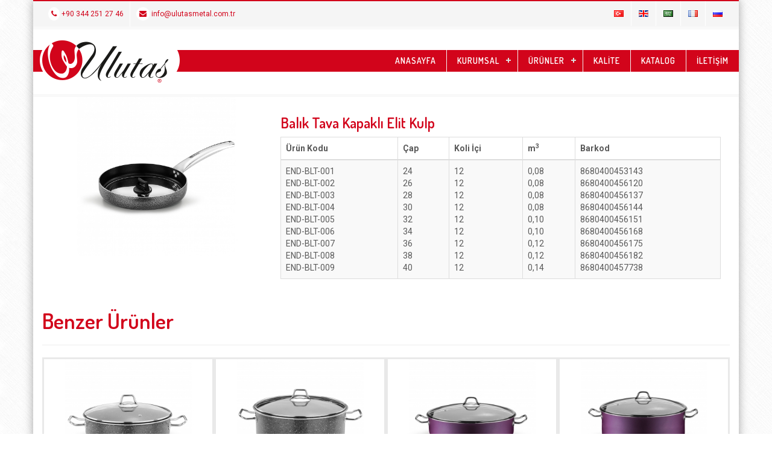

--- FILE ---
content_type: text/html; charset=utf-8
request_url: http://ulutasmetal.com.tr/product-details.php?i=89
body_size: 4344
content:
<!DOCTYPE html>
<!--
Project Name: Ulutas Metal,
Project Owner: Ali Ulutas,
Project Author: Illusion Media,
Copyright: Illusion Media,
******
Description About Source Code:
******
If you are looking source code of this web site;
Probably You are one of the profile we wrote below;
- A pirate
- A developer/designer
- A robot
- A curious kid
If you think this is a ready design template, Unfortunately you are wrong.
This is unique web design based on bootstrap, some other frameworks, plugins and powered with jQuery
Thank you for reading this little article!
Hddn.T.H.A.
http://stackoverflow.com/users/3199530/hddntha
******
-->
<html lang="tr" prefix="og: http://ogp.me/ns#">
<head>
    <meta charset="utf-8">
    <title>Balık Tava Kapaklı Elit Kulp > Ulutaş Metal | +90 344 251 27 46</title>
    <meta name="description" content="Balık Tava Kapaklı Elit Kulp, Endüstriyel Yanmaz Yapışmaz Ürünler">
    <!-- Head -->
    <link href='https://fonts.googleapis.com/css?family=Dosis:600,400|Roboto:400,500,700&subset=latin,latin-ext' rel='stylesheet' type='text/css'>
<!-- No Cache -->
<meta http-equiv="cache-control" content="max-age=0" />
<meta http-equiv="cache-control" content="no-cache" />
<meta http-equiv="expires" content="0" />
<meta http-equiv="expires" content="Tue, 01 Jan 1980 1:00:00 GMT" />
<meta http-equiv="pragma" content="no-cache" />
<!-- No Cache -->
<meta http-equiv="X-UA-Compatible" content="IE=edge,chrome=1">
<meta name="robots" content="index,follow" />
<meta name="author" content="Illusion Media" />
<meta name="viewport" content="initial-scale=1.0, user-scalable=no" />
<meta name="yandex-verification" content="0f85f5d3b7973a0b" />
<!-- Favicons -->
<link rel="apple-touch-icon" href="images/favicons/apple-touch-icon.png">
<link rel="apple-touch-icon-precomposed" href="images/favicons/apple-touch-icon-152x152.png">
<link rel="icon" href="images/favicons/favicon.png">
<!--[if IE]>
<link rel="shortcut icon" href="images/favicons/favicon.ico">
<![endif]-->
<meta name="msapplication-TileColor" content="#D83434">
<meta name="msapplication-TileImage" content="images/favicons/favicon.png">
<!-- Bootstrap -->
<link rel="stylesheet" href="css/bootstrap.min.css" media="all" type="text/css" />
<!-- Normalize -->
<link rel="stylesheet" href="css/normalize.min.css" media="all" type="text/css" />
<!-- Hover -->
<link rel="stylesheet" href="css/hover.min.css" media="all" type="text/css"/>
<!-- Font Awesome -->
<link rel="stylesheet" href="//maxcdn.bootstrapcdn.com/font-awesome/4.2.0/css/font-awesome.min.css" media="all" type="text/css" />
<!-- Hint -->
<link rel="stylesheet" href="css/hint.min.css" media="all" type="text/css" />
<!-- Animate -->
<link rel="stylesheet" href="css/animate.min.css" media="all" type="text/css" />
<!-- Menu -->
<link rel="stylesheet" href="css/menu.min.css" media="all" type="text/css" />
<!-- Slider -->
<link rel="stylesheet" href="css/jquery.bxslider.min.css" media="all" type="text/css" />
<!-- Mfp -->
<link rel="stylesheet" type="text/css" href="css/magnific-popup.min.css">
<!-- Style Css -->
<link rel="stylesheet" href="css/style.css?ver=1" media="all" type="text/css"/>
<!-- Open Graph Protocol -->
<meta property="og:locale" content="tr" /> 
<meta property="og:site_name" content="Ulutaş Metal"/>
<meta property="og:title" content="Ulutaş Metal" />
<meta property="og:description" content="Ulutaş Metal, Uçe Metal, Çelik Tencere, Tava, Yanmaz Yapışmaz Tencere, Düdüklü Tencere" />
<meta property="og:type" content="website" />
<meta property="og:url" content="http://ulutasmetal.com.tr" />
<meta property="og:image" content="images/og-img/hd.jpg" />
<meta property="og:image:type" content="image/jpeg" />
<meta property="og:image:width" content="1200" />
<meta property="og:image:height" content="630" />
<!-- Language Const -->
    <!-- Head -->
    <!-- Href Lang -->
    <link rel="alternate" href="http://www.ulutasmetal.com.tr/product-details.php?i=89&lang=tr" hreflang="x-default" />
    <link rel="alternate" hreflang="tr" href="http://www.ulutasmetal.com.tr/product-details.php?i=89&lang=tr" /><link rel="alternate" hreflang="en" href="http://www.ulutasmetal.com.tr/product-details.php?i=89&lang=en" /><link rel="alternate" hreflang="ar" href="http://www.ulutasmetal.com.tr/product-details.php?i=89&lang=ar" /><link rel="alternate" hreflang="fr" href="http://www.ulutasmetal.com.tr/product-details.php?i=89&lang=fr" /><link rel="alternate" hreflang="ru" href="http://www.ulutasmetal.com.tr/product-details.php?i=89&lang=ru" />    <!-- Href Lang -->
</head>
<!-- Body -->
<body>
<!-- Wrapper -->
<div id="wrapper" class="col-lg-12 col-md-12 col-sm-12 col-xs-12">
<!-- Row -->
<div id="inner-wrapper" class="container no-padding">
	<!-- Header -->
    <!-- Pre Header -->
<div id="pre-header" class="col-lg-12 col-md-12 col-sm-12 col-xs-12 no-padding">
    <!-- Left -->
    <div id="pre-header-left" class="col-lg-9 col-md-9 col-sm-6 col-xs-12">
        <ul id="contact-info" class="no-list">
            <li><a href="tel:+903442363510"><i class="fa fa-phone"></i> +90 344 251 27 46</a></li>
            <li><a href="mailto:info@ulutasmetal.com.tr"><i class="fa fa-envelope"></i> info@ulutasmetal.com.tr</a></li>
        </ul>
    </div>
    <!-- Left -->
    <!-- Right -->
    <div id="pre-header-right" class="col-lg-3 col-md-3 col-sm-6 col-xs-12">
        <ul id="languages" class="no-list">
        <li>
                <a href="index.php?lang=tr" class="hint--bottom hint--custom" data-hint="Türkçe">
                <img src="images/lang/tr.png">
                </a>
            </li><li>
                <a href="index.php?lang=en" class="hint--bottom hint--custom" data-hint="English">
                <img src="images/lang/en.png">
                </a>
            </li><li>
                <a href="index.php?lang=ar" class="hint--bottom hint--custom" data-hint="العربية">
                <img src="images/lang/ar.png">
                </a>
            </li><li>
                <a href="index.php?lang=fr" class="hint--bottom hint--custom" data-hint="Français">
                <img src="images/lang/fr.png">
                </a>
            </li><li>
                <a href="index.php?lang=ru" class="hint--bottom hint--custom" data-hint="русский">
                <img src="images/lang/ru.png">
                </a>
            </li>        </ul>
    </div>
    <!-- Right -->
</div>
<!-- Pre Header -->
<!-- Header -->
<header id="header" class="col-lg-12 col-md-12 col-sm-12 col-xs-12 no-padding">
    <!-- Logo -->
    <div id="logo" class="col-lg-3 col-md-3 col-sm-6 col-xs-12">
        <a href="http://ulutasmetal.com.tr"><img src="images/logo.png" alt="Ulutaş Metal"></a>
    </div>
    <!-- Logo -->
    <!-- Menu Wrapper -->
    <div id="menu-wrapper" class="col-lg-9 col-md-9 col-sm-6 col-xs-12">
        <div id="cssmenu">
        <!-- Render Menu -->
        <ul>
	<li><a data-id="1" class="hvr-overline-from-center" href="index.php">ANASAYFA</a></li>
	<li class="has-sub"><a data-id="2" href="#">KURUMSAL</a>
		<ul>
			<li><a data-id="3" class="hvr-overline-from-center" href="article.php?i=1">HAKKIMIZDA</a></li>
			<li><a data-id="4" class="hvr-overline-from-center" href="article.php?i=2">MİSYON - VİZYON</a></li>
			<li><a data-id="5" class="hvr-overline-from-center" href="article.php?i=3">ŞİRKET KÜNYESİ</a></li>
		</ul>
	</li>
	<li class="has-sub"><a data-id="7" href="#">ÜRÜNLER</a>
		<ul>
			<li><a data-id="12" class="hvr-overline-from-center" href="product-list.php?i=1">Yanmaz Yapışmaz Setler</a></li>
			<li><a data-id="13" class="hvr-overline-from-center" href="product-list.php?i=2">Yanmaz Yapışmaz Tekli Ürünler</a></li>
			<li><a data-id="14" class="hvr-overline-from-center" href="product-list.php?i=3">304 Kalite Çelik Setler</a></li>
			<li><a data-id="20" class="hvr-overline-from-center" href="product-list.php?i=4">304 Kalite Çelik Tek Ürünler</a></li>
			<li><a data-id="25" class="hvr-overline-from-center" href="product-list.php?i=8">430 Kalite Çelik Setler</a></li>
			<li><a data-id="26" class="hvr-overline-from-center" href="product-list.php?i=9">430 Kalite Çelik Tek Ürünler</a></li>
			<li><a data-id="21" class="hvr-overline-from-center" href="product-list.php?i=5">Endüstriyel Yanmaz Yapışmaz Ürünler</a></li>
			<li><a data-id="22" class="hvr-overline-from-center" href="product-list.php?i=6">Endüstriyel Çelik Ürünler</a></li>
		</ul>
	</li>
	<li><a data-id="8" class="hvr-overline-from-center" href="article.php?i=6">KALİTE</a></li>
	<li><a data-id="19" class="hvr-overline-from-center" href="/katalog/katalog.pdf">KATALOG</a></li>
	<li><a data-id="11" class="hvr-overline-from-center" href="contact.php">İLETİŞİM</a></li>
</ul>        <!-- Render Menu -->
        </div>
    </div>
    <!-- Menu Wrapper -->
</header>
<!-- Header -->    <!-- Header -->
    <!-- Container -->
    <div class="container">
    	<!-- Product Photo -->
    	<div id="product-image"  class="col-lg-4 col-md-6 col-sm-6 col-xs-12">
        	<a href="images/products/89/89-l.jpg?ver=2.2ver=1" class="lightbox">
            <img src="images/products/89/89-p.jpg?ver=2.2?ver=1" alt="Balık Tava Kapaklı Elit Kulp" class="img-responsive">
            </a>
		</div>
        <!-- Product Photo -->
        <!-- Product Details -->
        <div id="product-details" class="col-lg-8 col-md-6 col-sm-6 col-xs-12">
            <h4>Balık Tava Kapaklı Elit Kulp</h4>
            <div class="table-responsive">
            <table class="table table-bordered table-striped">
				<thead>
                	<tr>
					<th>Ürün Kodu</th><th>Çap</th><th>Koli İçi</th><th>m<sup>3</sup></th><th>Barkod</th>                    </tr>
                </thead>
                <tbody>
                	<tr>
					<td>END-BLT-001<br />
END-BLT-002<br />
END-BLT-003<br />
END-BLT-004<br />
END-BLT-005<br />
END-BLT-006<br />
END-BLT-007<br />
END-BLT-008<br />
END-BLT-009</td><td>24<br />
26<br />
28<br />
30<br />
32<br />
34<br />
36<br />
38<br />
40</td><td>12<br />
12<br />
12<br />
12<br />
12<br />
12<br />
12<br />
12<br />
12</td><td>0,08<br />
0,08<br />
0,08<br />
0,08<br />
0,10<br />
0,10<br />
0,12<br />
0,12<br />
0,14</td><td>8680400453143<br>8680400456120<br>8680400456137<br>8680400456144<br>8680400456151<br>8680400456168<br>8680400456175<br>8680400456182<br>8680400457738<br></td>                    </tr>
                </tbody>
            </table>
            </div>
        </div>
        <!-- Product Details -->
        <!-- Similar Products -->
        <div class="col-lg-12 no-padding">
        <h3>Benzer Ürünler</h3>
        <hr>
        
			<div class="grid-product no-padding col-lg-3 col-md-3 col-sm-6 col-xs-6">
			<div class="grid-product-detail">
			<a href="product-details.php?i=82" title="Granit Maxi Basık Tencere">
				<img src="images/products/82/82-c.jpg" 
				alt="Granit Maxi Basık Tencere" class="img-responsive">
			</a>
			</div>
			<h5 class="product-name"><a href="product-details.php?i=82">Granit Maxi Basık Tencere</a></h5>
			</div>
			<div class="grid-product no-padding col-lg-3 col-md-3 col-sm-6 col-xs-6">
			<div class="grid-product-detail">
			<a href="product-details.php?i=83" title="Granit Maxi Derin Tencere">
				<img src="images/products/83/83-c.jpg" 
				alt="Granit Maxi Derin Tencere" class="img-responsive">
			</a>
			</div>
			<h5 class="product-name"><a href="product-details.php?i=83">Granit Maxi Derin Tencere</a></h5>
			</div>
			<div class="grid-product no-padding col-lg-3 col-md-3 col-sm-6 col-xs-6">
			<div class="grid-product-detail">
			<a href="product-details.php?i=84" title="PTF Maxi Basık Tencere">
				<img src="images/products/84/84-c.jpg" 
				alt="PTF Maxi Basık Tencere" class="img-responsive">
			</a>
			</div>
			<h5 class="product-name"><a href="product-details.php?i=84">PTF Maxi Basık Tencere</a></h5>
			</div>
			<div class="grid-product no-padding col-lg-3 col-md-3 col-sm-6 col-xs-6">
			<div class="grid-product-detail">
			<a href="product-details.php?i=85" title="PTF Maxi Derin Tencere">
				<img src="images/products/85/85-c.jpg" 
				alt="PTF Maxi Derin Tencere" class="img-responsive">
			</a>
			</div>
			<h5 class="product-name"><a href="product-details.php?i=85">PTF Maxi Derin Tencere</a></h5>
			</div>        </div>
        <!-- Similar Products -->
    </div>
    <!-- Container -->
    <footer id="footer" class="col-lg-12 col-md-12 col-sm-12 col-xs-12">
	<div class="row">
    <!-- Sub Footer -->
    <div id="sub-footer-wrapper" class="col-lg-12 col-md-12 col-sm-12 col-xs-12">
            <!-- Left -->
            <div id="sub-footer-left" class="col-lg-10 col-md-10 col-sm-6 col-xs-12">
                <!-- Row -->
                <div class="row">
                    <p>© 2026 | <b>Ulutaş Mutfak Eşyaları İnşaat San. ve Tic. A.Ş.</b> | Bütün Hakları Saklıdır.</p>
                    <p>Bu sitenin içeriğinin kopyalanması ve yeniden dağıtılması açık olarak yasaktır.</p>
                </div>
                <!-- Row -->
            </div>
            <!-- Left -->
            <!-- Left -->
            <div id="sub-footer-right" class="col-lg-2 col-md-2 col-sm-6 col-xs-12">
                <a href="http://ilsnmed.com/" target="_blank" class=""><img src="http://ilsnmed.com/logo.png" class="pull-right"></a>
            </div>
            <!-- Left -->
	</div>
    <!-- Sub Footer -->
    </div>
</footer></div>
<!-- Row -->
</div>
<!-- Wrapper -->
<!-- JS -->
<script type="text/javascript" src="js/jquery-1.11.3.min.js"></script>
<script type="text/javascript" src="js/bootstrap.min.js"></script>
<script type="text/javascript" src="js/jquery.bxslider.min.js"></script>
<script type="text/javascript" src="js/menu.script.min.js"></script>
<script type="text/javascript" src="js/magnific-popup.min.js"></script>
<script type="text/javascript" src="https://www.google.com/recaptcha/api.js"></script>
<!-- Custom Js -->
<script type="text/javascript">
// IE10 Fix
var doc = document.documentElement;
doc.setAttribute('data-useragent', navigator.userAgent);
// When document is ready we'll begin to dom manipulation
jQuery(document).ready(function() {
	// Always use
	"use strict";
	// Bx Home Slider 
	jQuery('.bxslider').bxSlider({
		auto: true,
		speed: 500,
		delay: 6000,
		mode: 'fade',
		pager: false
	});
	// Lightbox
	$('.lightbox').magnificPopup({
		type: 'image',
			gallery:{
			enabled:true
		},
		retina: {
			ratio: 1,
			replaceSrc: function(item, ratio) {
				return item.src.replace(/\.\w+$/, function(m) { return '@2x' + m; });
			}
		}
	});
	// Videos
	$('.lightbox-video').magnificPopup({
		type: 'iframe',
		iframe: {
			patterns: {
				youtube: {
					index: 'youtube.com/', 
					id: function(url) {        
						var m = url.match(/[\\?\\&]v=([^\\?\\&]+)/);
						if ( !m || !m[1] ) return null;
						return m[1];
					},
					src: '//www.youtube.com/embed/%id%?autoplay=1'
				}
			}
		}
	});
	// Wrap divs articles, videos
	var windowWidth = jQuery(window).width();
	var productDivs;
	productDivs = $("#product-list .grid-product");
	// Big devices
	if(windowWidth >= 992 ) {
		for(var i = 0; i < productDivs.length; i+=4) {
			productDivs.slice(i, i+4).wrapAll('<div class="row"><div class="col-xs-12"></div></div>');
		}
	}
	// Open In New Window Menu 
	var menuId = 24;
	var menuIdTr = 19;
	$("a[data-id='" + menuId + "']").attr("target","_blank");
	$("a[data-id='" + menuIdTr + "']").attr("target","_blank");
});
</script><!-- JS -->
</body>
<!-- Body -->
</html>

--- FILE ---
content_type: text/css
request_url: http://ulutasmetal.com.tr/css/menu.min.css
body_size: 1324
content:
@import "http://fonts.googleapis.com/css?family=Montserrat:400,700";#cssmenu,#cssmenu ul,#cssmenu ul li,#cssmenu ul li a,#cssmenu #menu-button{margin:0;padding:0;border:0;list-style:none;line-height:1;display:block;position:relative;-webkit-box-sizing:border-box;-moz-box-sizing:border-box;box-sizing:border-box}#cssmenu:after,#cssmenu > ul:after{content:".";display:block;clear:both;visibility:hidden;line-height:0;height:0}#cssmenu #menu-button{display:none}#cssmenu{font-family:Montserrat, sans-serif;background:#333333}#cssmenu > ul > li{float:left}#cssmenu.align-center > ul{font-size:0;text-align:center}#cssmenu.align-center > ul > li{display:inline-block;float:none}#cssmenu.align-center ul ul{text-align:left}#cssmenu.align-right > ul > li{float:right}#cssmenu > ul > li > a{padding:17px;font-size:12px;letter-spacing:1px;text-decoration:none;color:#dddddd;font-weight:700;text-transform:uppercase}#cssmenu > ul > li:hover > a{color:#ffffff}#cssmenu > ul > li.has-sub > a{padding-right:30px}#cssmenu > ul > li.has-sub > a:after{position:absolute;top:22px;right:11px;width:8px;height:2px;display:block;background:#dddddd;content:''}#cssmenu > ul > li.has-sub > a:before{position:absolute;top:19px;right:14px;display:block;width:2px;height:8px;background:#dddddd;content:'';-webkit-transition:all .25s ease;-moz-transition:all .25s ease;-ms-transition:all .25s ease;-o-transition:all .25s ease;transition:all .25s ease}#cssmenu > ul > li.has-sub:hover > a:before{top:23px;height:0}#cssmenu ul ul{position:absolute;left:-9999px}#cssmenu.align-right ul ul{text-align:right}#cssmenu ul ul li{height:0;-webkit-transition:all .25s ease;-moz-transition:all .25s ease;-ms-transition:all .25s ease;-o-transition:all .25s ease;transition:all .25s ease}#cssmenu li:hover > ul{left:auto}#cssmenu.align-right li:hover > ul{left:auto;right:0}#cssmenu li:hover > ul > li{height:35px}#cssmenu ul ul ul{margin-left:100%;top:0}#cssmenu.align-right ul ul ul{margin-left:0;margin-right:100%}#cssmenu ul ul li a{border-bottom:1px solid rgba(150, 150, 150, 0.15);padding:11px 15px;width:170px;font-size:12px;text-decoration:none;color:#dddddd;font-weight:400;background:#333333}#cssmenu ul ul li:last-child > a,#cssmenu ul ul li.last-item > a{border-bottom:0}#cssmenu ul ul li:hover > a,#cssmenu ul ul li a:hover{color:#ffffff}#cssmenu ul ul li.has-sub > a:after{position:absolute;top:16px;right:11px;width:8px;height:2px;display:block;background:#dddddd;content:''}#cssmenu.align-right ul ul li.has-sub > a:after{right:auto;left:11px}#cssmenu ul ul li.has-sub > a:before{position:absolute;top:13px;right:14px;display:block;width:2px;height:8px;background:#dddddd;content:'';-webkit-transition:all .25s ease;-moz-transition:all .25s ease;-ms-transition:all .25s ease;-o-transition:all .25s ease;transition:all .25s ease}#cssmenu.align-right ul ul li.has-sub > a:before{right:auto;left:14px}#cssmenu ul ul > li.has-sub:hover > a:before{top:17px;height:0}@media all and (max-width: 768px),only screen and (-webkit-min-device-pixel-ratio: 2) and (max-width: 1024px),only screen and (min--moz-device-pixel-ratio: 2) and (max-width: 1024px),only screen and (-o-min-device-pixel-ratio: 2/1) and (max-width: 1024px),only screen and (min-device-pixel-ratio: 2) and (max-width: 1024px),only screen and (min-resolution: 192dpi) and (max-width: 1024px),only screen and (min-resolution: 2dppx) and (max-width: 1024px){#cssmenu{width:100%}#cssmenu ul{width:100%;display:none}#cssmenu.align-center > ul{text-align:left}#cssmenu ul li{width:100%;border-top:1px solid rgba(120, 120, 120, 0.2)}#cssmenu ul ul li,#cssmenu li:hover > ul > li{height:auto}#cssmenu ul li a,#cssmenu ul ul li a{width:100%;border-bottom:0}#cssmenu > ul > li{float:none}#cssmenu ul ul li a{padding-left:25px}#cssmenu ul ul ul li a{padding-left:35px}#cssmenu ul ul li a{color:#dddddd;background:none}#cssmenu ul ul li:hover > a,#cssmenu ul ul li.active > a{color:#ffffff}#cssmenu ul ul,#cssmenu ul ul ul,#cssmenu.align-right ul ul{position:relative;left:0;width:100%;margin:0;text-align:left}#cssmenu > ul > li.has-sub > a:after,#cssmenu > ul > li.has-sub > a:before,#cssmenu ul ul > li.has-sub > a:after,#cssmenu ul ul > li.has-sub > a:before{display:none}#cssmenu #menu-button{display:block;padding:17px;color:#dddddd;cursor:pointer;font-size:12px;text-transform:uppercase;font-weight:700}#cssmenu #menu-button:after{position:absolute;top:22px;right:17px;display:block;height:4px;width:20px;border-top:2px solid #dddddd;border-bottom:2px solid #dddddd;content:''}#cssmenu #menu-button:before{position:absolute;top:16px;right:17px;display:block;height:2px;width:20px;background:#dddddd;content:''}#cssmenu #menu-button.menu-opened:after{top:23px;border:0;height:2px;width:15px;background:#ffffff;-webkit-transform:rotate(45deg);-moz-transform:rotate(45deg);-ms-transform:rotate(45deg);-o-transform:rotate(45deg);transform:rotate(45deg)}#cssmenu #menu-button.menu-opened:before{top:23px;background:#ffffff;width:15px;-webkit-transform:rotate(-45deg);-moz-transform:rotate(-45deg);-ms-transform:rotate(-45deg);-o-transform:rotate(-45deg);transform:rotate(-45deg)}#cssmenu .submenu-button{position:absolute;z-index:99;right:0;top:0;display:block;border-left:1px solid rgba(120, 120, 120, 0.2);height:46px;width:46px;cursor:pointer}#cssmenu .submenu-button.submenu-opened{background:#262626}#cssmenu ul ul .submenu-button{height:34px;width:34px}#cssmenu .submenu-button:after{position:absolute;top:22px;right:19px;width:8px;height:2px;display:block;background:#dddddd;content:''}#cssmenu ul ul .submenu-button:after{top:15px;right:13px}#cssmenu .submenu-button.submenu-opened:after{background:#ffffff}#cssmenu .submenu-button:before{position:absolute;top:19px;right:22px;display:block;width:2px;height:8px;background:#dddddd;content:''}#cssmenu ul ul .submenu-button:before{top:12px;right:16px}#cssmenu .submenu-button.submenu-opened:before{display:none}}

--- FILE ---
content_type: text/css
request_url: http://ulutasmetal.com.tr/css/style.css?ver=1
body_size: 2879
content:
@charset "utf-8";
/* CSS Document */
/* Bootstrap Üzeri Bindirme Stiller */
/* Kill all border-radius */
* {
  border-radius: 0 !important;
}
body {
	color: #5A5A5A !important;
	float:left;
	width:100%;
	background:#ffffff url(../images/bg-pat.png) repeat;
}
article, aside, details, figcaption, figure, footer, header, hgroup, main, menu, nav, section, summary {
	display:block;
}
/* 1.1 Typography */
html,body,div,section,aside,p {
	font-family: 'Roboto', Verdana, sans-serif;
	font-size:14px;
	color:#5A5A5A;
}
h1,h2,h3,h4,h5,h6,h7,h8 {
	font-family: 'Dosis', sans-serif;
	font-weight:600 !important;
	color:#d2041b;
	margin-top:0 !important;
}
h1 {
	font-size:48px;	
}
h2 {
	font-size:40px;	
}
h3 {
	font-size:36px;	
}
h4 {
	font-size:24px;	
}
h5 {
	font-size:18px;	
}
p {
	line-height:normal;	
}
#wrapper {
	display:block;
}
.no-padding {
	padding-left:0 !important;
	padding-right:0 !important;	
}
#inner-wrapper {
    -webkit-box-shadow: 0px 0px 15px 0px rgba(0, 0, 0, 0.35);
    -moz-box-shadow: 0px 0px 15px 0px rgba(0, 0, 0, 0.35);
    box-shadow: 0px 0px 15px 0px rgba(0, 0, 0, 0.35);
	background:#ffffff;	
}
/* Pre Header */
.no-list {
	list-style:none;
	list-style-type:none;	
}
#pre-header {
	border-top:2px solid #d2041b;
	background:#F5F5F5;
}
#contact-info {
	float:left;
	width:100%;	
    margin-bottom: 0;
}
#contact-info li {
	float:left;
	width:auto;
	border-right: 1px solid #ffffff;
}
#contact-info li:last-child {
	border:none;	
}
#contact-info li a {
	float:left;
	padding:10px;
    font-size: 12px;
	color:#d2041b;
	text-decoration:none;
	text-transform:none;
	transition:all ease .3s;
	-moz-transition:all ease .3s;
	-webkit-transition:all ease .3s;
	-o-transition:all ease .3s;
}
#contact-info li a:hover {
	background:#ffffff;
	color:#d2041b;
}
#contact-info li a i {
	border-radius:50% !important;
	color:#d2041b;
	background:#ffffff;
	padding:5px;
}
#pre-header-right {
		
}
#languages {
	margin:0 !important;
	padding:0 !important;
	float:right;
}
#languages li {
	float:left;
	border-right: 1px solid #ffffff;
}
#languages li:last-child {
	border:none;
}
#languages li a {
	float: left;
    padding: 12px;
    font-size: 12px;
    color: #ffffff;
    text-decoration: none;
    text-transform: none;
    transition: background ease .3s;
    -moz-transition: background ease .3s;
    -webkit-transition: background ease .3s;
    -o-transition: background ease .3s;	
}
#languages li:last-child {
	border:none;	
}
#languages li a:hover {
	background:#ffffff;
}
/* Header */
#header {
	z-index:999;
	background:#ffffff;
	border-top: 5px solid #F9F9F9;
	border-bottom: 5px solid #F9F9F9;
}
#slider-wrapper {
    padding-left: 0;
    padding-right: 0;
}
/* Bx Slider */
#slider-bg {
	position:absolute;
	max-width:100%;
	bottom:0;
	width:100%;
	padding-left:0;
	padding-right:0;
}
ul.bxslider {
  margin: 0;
  padding: 0;
}
.bx-wrapper {
	margin:0 !important;	
}
.bx-wrapper .bx-viewport {
    border: 0px;
    left: 0px;
	box-shadow:none;
	-moz-box-shadow:none;
	-webkit-box-shadow:none;
}
/* Slider Controls */
.bx-wrapper .bx-controls-direction a {
	width:44px !important;
	height:77px !important;
	top: 50%;
	margin-top:-39px !important;
	z-index:9498;
}
.bx-wrapper .bx-prev {
	left:0px !important;
	background: url(../images/slider-left.png) no-repeat 0 0 !important;
	transition:all .5s;
}
.bx-wrapper .bx-prev:hover {
	left:0px !important;
	background: url(../images/slider-left-hover.png) no-repeat 0 0 !important;
}
.bx-wrapper .bx-next {
	right:0px !important;
	background: url(../images/slider-right.png) no-repeat 0 0 !important;
	transition:all .5s;
}
.bx-wrapper .bx-next:hover {
	right:0px !important;
	background: url(../images/slider-right-hover.png) no-repeat 0 0 !important;
}
/* Slider Caption */
.slider-caption-wrapp {
	top:40%;
	left:50%;
	margin-left:-475px;
	background:none !important;
	position:absolute;
	width:950px;
	text-align:center !important;
}
.slider-caption {
	padding:20px;
	font-family: 'Dosis', sans-serif;
	font-size:50px;
	color:#FFFFFF;
	/* Background gradient */
	background: #41c8f4;
	background: -moz-linear-gradient(left,  #41c8f4 0%, #78d8f7 100%);
	background: -webkit-linear-gradient(left,  #41c8f4 0%,#78d8f7 100%);
	background: linear-gradient(to right,  #41c8f4 0%,#78d8f7 100%);
	filter: progid:DXImageTransform.Microsoft.gradient( startColorstr='#41c8f4', endColorstr='#78d8f7',GradientType=1 );
	/* Background gradient */
	border:3px solid #ffffff;
	-webkit-box-shadow: 0px 0px 25px 0px rgba(0, 0, 0, 0.45);
	-moz-box-shadow:    0px 0px 25px 0px rgba(0, 0, 0, 0.45);
	box-shadow:         0px 0px 25px 0px rgba(0, 0, 0, 0.45);
}
#content-wrapper, #contact, .sidebar-inner, {
	margin-top:20px;
	margin-bottom:10px;
}
/* Logo */
#logo {
	margin-top:10px;
	margin-bottom:10px;	
}
#logo, #menu-wrapper {
	padding-left:0 !important;
	padding-right:0 !important;	
}
.sidebar-inner {
	background:#d2041b;
	padding-left:0;
	padding-right:0;
	-webkit-box-shadow: 0px 0px 5px 0px rgba(0, 0, 0, 0.25);
	-moz-box-shadow:    0px 0px 5px 0px rgba(0, 0, 0, 0.25);
	box-shadow:         0px 0px 5px 0px rgba(0, 0, 0, 0.25);
}
.sidebar-inner h4 {
	background:url(../images/pre-header-bg.png) repeat;
	padding-top:15px;
	padding-bottom:15px;
	padding-left:15px;
	padding-right:15px;
}
#sidebar-list {
	padding-left:15px;
	padding-right:15px;		
}
.article-image {
	border:5px solid #FFFFFF;
	margin-bottom:20px;
	-webkit-box-shadow: 0px 0px 5px 0px rgba(0, 0, 0, 0.25);
	-moz-box-shadow:    0px 0px 5px 0px rgba(0, 0, 0, 0.25);
	box-shadow:         0px 0px 5px 0px rgba(0, 0, 0, 0.25);
}
/* Group Logo */
.group-logo {
	border:5px solid #EFEFEF;
	margin-bottom:10px;
	-webkit-box-shadow: 0px 0px 5px 0px rgba(0, 0, 0, 0.25);
	-moz-box-shadow:    0px 0px 5px 0px rgba(0, 0, 0, 0.25);
	box-shadow:         0px 0px 5px 0px rgba(0, 0, 0, 0.25);	
}
/* Menu Wrapper */
#cssmenu {
	width:auto;
	float:right;
	background:none;
	color:#000000;
	text-transform:uppercase;
}
#cssmenu ul {
	font-family: 'Dosis', sans-serif;
	font-weight:600 !important;
	font-size:14px;
	width:100%;	
	z-index:9499;
}
/* Parent Menu anchor */
#cssmenu > ul > li > a {
	color:#ffffff;
	font-weight: 600;
    font-size: 14px;
	text-decoration:none;
	transition:all ease .3s;
	-moz-transition:all ease .3s;
	-webkit-transition:all ease .3s;
	-o-transition:all ease .3s;
	padding-top: 11px;
    padding-bottom: 11px;
}
/* Mobile Menu */
@media (max-width:620px) {
	#cssmenu {
		width:100% !important;	
	}
}
#menu-wrapper {
	height:auto;
    margin-top: 34px;
	background:#d2041b;
}
#cssmenu #menu-button {
	font-size:18px;
}
#cssmenu #menu-button:before {
	background:#FFFFFF;
	height:4px;
}
#cssmenu #menu-button:after {
	height:10px;
	border-top:4px solid #FFFFFF;
	border-bottom:4px solid #FFFFFF;
}
#cssmenu ul li {
	border-right:1px solid #F5F5F5;	
}
#cssmenu ul li:last-child {
	border-right:none;
}
.hvr-overline-from-center:before {
	background:#d2041b;
}
/* Menu Parent Hover */
#cssmenu > ul > li:hover > a, #cssmenu > ul > li > a:hover {
	color:#ffffff;
	background:#7F0002;
}
#cssmenu ul ul {
	-webkit-box-shadow: 0px 0px 25px 0px rgba(0, 0, 0, 0.45);
	-moz-box-shadow:    0px 0px 25px 0px rgba(0, 0, 0, 0.45);
	box-shadow:         0px 0px 25px 0px rgba(0, 0, 0, 0.45);
}
#cssmenu ul ul a {
	padding-top:25px;
	padding-bottom:25px;
	padding-left:20px;
	text-align:left;
}
#cssmenu ul ul li a {
	background: #7F0002;
	color:#ffffff;
    font-size: 13px;
    padding: 8px 8px;
	transition:all ease .3s;
	-moz-transition:all ease .3s;
	-webkit-transition:all ease .3s;
	-o-transition:all ease .3s;
	border-bottom:none;
	width:190px;
}
#cssmenu ul ul li a:hover {
	color:#ffffff;
	background:#d2041b;	
}
#cssmenu ul ul li {
	height:auto !important;	
}
/* Main Menu Chevron's */
#cssmenu > ul > li.has-sub > a::before {
	top:13px;	
}
#cssmenu > ul > li.has-sub > a::after {
	top:16px;	
}
/* Sub Menu Chevron's */
#cssmenu ul ul li.has-sub > a::before {
	top:13px;	
}
#cssmenu ul ul li.has-sub > a::after {
	top:16px;	
}
#cssmenu ul ul::after {
	top:16px;	
}
/* Submenu for mobile */
/* Home Content */
#content-wrapper {
	z-index:998;
	margin-top:0;
	margin-bottom:0;	
}
#content-wrapper-inner, #sidebar-list, #product-list, #product-details {
	margin-top:30px;
	margin-bottom:30px;
}
.home-splash {
	box-shadow: rgba(0,0,0,.3) 0 0 30px 0;
	border: 5px solid #fefefe;
	transition:all .4s;
	-moz-transition:all .4s;
	-webkit-transition:all .4s;
	-o-transition:all .4s;
}
.home-splash:hover {
	border-color:#EBEBEB;
	box-shadow: rgba(0,0,0,.6) 0 0 30px 0;
}
.home-splash h5 {
	text-decoration:underline;
}
.product-name, .product-name a {
	margin-top:10px !important;
	text-align:center;
	color:#d2041b;
}
/* Contact */
#contact-map {
	padding-left:0;
	padding-right:0;
	margin-bottom:20px;
	margin-top:10px;	
}
#contact-form {
	padding-left:0;
}
#contact-information {
	padding-right:0;
}
/* Footer */
#footer {
	border-top:5px solid #F9F9F9;
	border-bottom: 2px solid #d2041b;
    background: #F5F5F5;
	margin-top:40px;
	font-size:14px;
	font-weight:500;
}
#footer p {
	color:#d2041b !important;
}
#footer-bg {
	margin-top:-50px;
	width:658px;
	height:69px;
}
#footer-inner {
	margin-top:20px;	
}
.no-list {
	list-style:none;
	list-style-type:none;
	float:left;
	margin-left:0;
	padding-left:0;
}
.no-padding {
	padding-left:0 !important;
	padding-right:0 !important;	
}
.sidebar-list {
	width:100%;
	margin-bottom:0;
}
.sidebar-list li {
	font-size:14px;
	padding: 5px 0;
}
.sidebar-list li i {
	font-size:10px;
	color:#454545;
	padding:5px 5px 5px 0;
	border:#ffffff;
}
.sidebar-list li a {
	padding:5px;
	margin-right:5px;
	width:100%;
	color:#454545;
	text-decoration:none;
	transition:all ease .8s;
	transition:all ease .3s;
	-moz-transition:all ease .3s;
	-webkit-transition:all ease .3s;
	-o-transition:all ease .3s;
}
.hvr-underline-from-center:before {
	height:2px;
	background:#d2041b;	
}
/* Sub Footer */
#sub-footer-wrapper {
	margin-top:10px;
	margin-bottom:10px;
}
#sub-footer {
	margin-top:20px;
	margin-bottom:10px;
}
#sub-footer-right {
	float:right;
	width:auto;	
	margin-right:10px;
}
#sub-footer-right a {
	padding:5px;
	width:30px;
	height:30px;
	color:#808080;
	text-transform:none;
	transition:all ease .5s;
	-moz-transition:all ease .5s;
	-webkit-transition:all ease .5s;
	-o-transition:all ease .5s;
}
#sub-footer-right a:hover {
	color:#000000;
	text-transform:none;	
}
/* Mobile Menu */
#mobile-menu {
	text-align: left;
    font-size: 16px;
    padding: 25px;
	font-weight:bold;
	color:#ffffff;
	background:#d20108 !important;
	font-family: 'Dosis', sans-serif;
	background:#ffffff;	
	-moz-box-shadow: 0 0 5px #ccc;
    -webkit-box-shadow: 0 0 5px #ccc;
    box-shadow: 0 0 5px #ccc;
}
#mobile-menu a {
	text-decoration:none;
	color:#ffffff;
}
#cssmenu .show-mobile {
	display:block;	
}
.gallery-item {
	background:#ffffff;
	-moz-box-shadow: 0 0 5px #ccc;
    -webkit-box-shadow: 0 0 5px #ccc;
    box-shadow: 0 0 5px #ccc;
	padding-left:0 !important;
	padding-right:0 !important;	
	text-transform:none;
	margin-bottom: 20px;
	border:5px solid #ffffff;
	transition:all ease .3s;
	-moz-transition:all ease .3s;
	-webkit-transition:all ease .3s;
	-o-transition:all ease .3s;
}
.gallery-item:hover {
	-moz-box-shadow: 0 0 10px #2F2F2F;
    -webkit-box-shadow: 0 0 10px #2F2F2F;
    box-shadow: 0 0 10px #2F2F2F;	
	border-color:#d20108;
}
.gallery-item h4{
	text-align:center;	
}
/* Product List */
.grid-product {
	border:3px solid #E9E9E9;
}
.grid-product:hover {
	border-color:#d2041b;
}
.grid-product-detail {
	float:left;
	width:100%;
	display:block;	
}
.sidebar-active {
	background:#E9E9E9;	
}
#product-image {
	margin-bottom:40px;	
}
.table-bordered>thead>tr>th, .table-bordered>tbody>tr>th, .table-bordered>tfoot>tr>th, .table-bordered>thead>tr>td, .table-bordered>tbody>tr>td, .table-bordered>tfoot>tr>td {
	vertical-align:middle;
}